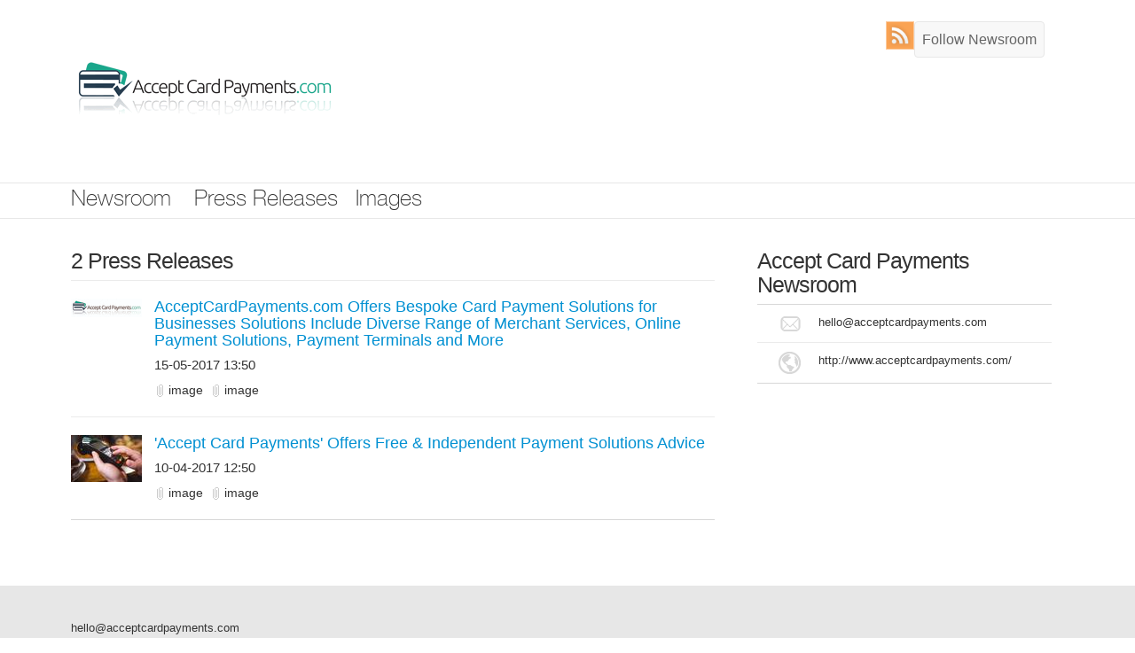

--- FILE ---
content_type: text/html; charset=UTF-8
request_url: https://pressreleases.responsesource.com/newsroom/AcceptCardPayments/releases/
body_size: 4520
content:
<!DOCTYPE html>
<!--[if lt IE 7]>      <html class="no-js lt-ie9 lt-ie8 lt-ie7"> <![endif]-->
<!--[if IE 7]>         <html class="no-js lt-ie9 lt-ie8"> <![endif]-->
<!--[if IE 8]>         <html class="no-js lt-ie9"> <![endif]-->
<!--[if gt IE 8]><!--> <html class="no-js"> <!--<![endif]-->


<head>
    <meta charset="utf-8">
    <meta http-equiv="X-UA-Compatible" content="IE=edge,chrome=1">
    <title>Accept Card Payments Newsroom Press Releases</title>
	
	<!-- Mobile viewport optimized: h5bp.com/viewport -->

  	<meta name="viewport" content="width=device-width, initial-scale=1">

	<!-- humans -->
	<link rel="author" href="//static.responsesource.com/humans.txt" />

	<!-- apple touch icon -->
	<link rel="apple-touch-icon" href="//static.responsesource.com/apple-touch-icon.png">

	<!-- favico -->
	<link rel="shortcut icon" href="//static.responsesource.com/favicon.ico" />
	
	<meta name="description" content="View all press releases submitted by Accept Card Payments through ResponseSource Press Release Wire" />
	<meta name="keywords" content="Accept Card Payments, newsroom, news room, press room, press releases, press release distribution, journalist enquiries, media requests, editorial requests" />	
	<meta name="robots" content="index,follow" />
	<link type="text/plain" rel="author" href="/humans.txt" />
	<meta name="verify-v1" content="kJcnqttG1nMG+YvoqWbT7cIXCp4psz//l4aVVqveX0E=" />
	<meta name="google-site-verification" content="Ht7kuzxSozjtdw5LTD8-Rxzar1X3_-xAwi-ckGD-aAw" />
	<meta name="msvalidate.01" content="51B2158E32A4DC1B800C87B0F3CA1A0B" />
	<meta name="y_key" content="017bc5d88e796965" /> 
	
	

	<!--[if gt IE 8]><!-->
	<style>
		html { margin-left: auto !important; }
	</style>
	<!--<![endif]-->

	<!--  Needed for iframes -->
	<base target="_parent" />
	
		
	<link rel="canonical" href="https://pressreleases.responsesource.com/newsroom/AcceptCardPayments/releases/"/>
	
	<link rel="stylesheet" href="//static.responsesource.com/css/fonts/fonts_master.css?cb=20260901" />
	<link rel="stylesheet" href="/css/newsrooms/newsroom_master.php?compid=51996&amp;mod=" />
	<!-- The 1140px Grid - http://cssgrid.net/ -->
	<!--<link rel="stylesheet" href="/core-css/newsrooms/1140.css" type="text/css" media="screen" />-->
	<link rel="stylesheet" href="//static.responsesource.com/css/newsrooms/arby_grid_2.css" type="text/css" media="screen" />
	<!-- 1140px Grid styles for IE -->
	<!--[if lte IE 9]><link rel="stylesheet" href="//static.responsesource.com/css/newsrooms/ie.css" type="text/css" media="screen" /><![endif]-->
	
	<!-- for responsive popups -->
	<link rel="stylesheet" href="//static.responsesource.com/assets/js/package/magnific-popup/dist/magnific-popup.css" />

    <!-- for qtips -->
    <link rel="stylesheet" type="text/css" href= "//static.responsesource.com/assets/js/package/qtip2/dist/jquery.qtip.css" />

    <link rel="stylesheet" style="text/css" href="//static.responsesource.com/css/gen_mobile.css?cb=20260901" />
    
	<script src="//static.responsesource.com/js/vendor/modernizr/modernizr-2.6.2-respond-1.1.0.min.js?cb=20260901"></script>


	<!-- JQUERY -->
	<!-- ++++++++++++++++++++++++++++++++++++++++++++++++++++++++++++ -->
    <script src="//static.responsesource.com/assets/js/package/jquery/dist/jquery.min.js"></script>
    <script src="//static.responsesource.com/assets/js/package/jquery-migrate/dist/jquery-migrate.min.js"></script>
    <script src="//static.responsesource.com/assets/js/package/jquery-ui-dist/jquery-ui.min.js"></script>

	<!-- common JS | core -->
	<script src="//static.responsesource.com/js/core_functions.js?cb=20260901"></script>

	<script src="//static.responsesource.com/js/functions.js?cb=20260901"></script>
	<script src="//static.responsesource.com/js/ga_events.js?cb=20260901"></script>
	<script src="/js/event_log.js?cb=20260901"></script>
	
	<!-- qtip | tooltips -->
	<script src="//static.responsesource.com/assets/js/package/qtip2/dist/jquery.qtip.js"></script>

	<script type="text/javascript" src="//static.responsesource.com/assets/js/package/magnific-popup/dist/jquery.magnific-popup.min.js"></script>
	
	<!--[if lt IE 9 ]>
	<script src="//static.responsesource.com/js/respond.min.js?cb=20260901"></script>
	<![endif]-->
	
				
	<script>
		$(document).ready(function(){
			
			$('html').removeClass('no-js').addClass('js');
   
   			// set up lists for equalising
    		$(".equalizer").equalHeights();	

		});
	</script>
	
	
	
	
	<!-- Start RSS auto discovery -->
		<link rel="alternate" type="application/rss+xml" title="RSS feed for Accept Card Payments" href="https://pressreleases.responsesource.com/rssfeeds/feed.php?cid=51996" />
	<!-- End RSS auto discovery -->

    <!-- GOOGLE TAG MANAGER START
//////////////////////////////////////////////// -->

    <script>(function(w,d,s,l,i){w[l]=w[l]||[];w[l].push({'gtm.start':
    new Date().getTime(),event:'gtm.js'});var f=d.getElementsByTagName(s)[0],
    j=d.createElement(s),dl=l!='dataLayer'?'&l='+l:'';j.async=true;j.src=
    'https://www.googletagmanager.com/gtm.js?id='+i+dl;f.parentNode.insertBefore(j,f);
    })(window,document,'script','dataLayer','GTM-W3NCVFG');</script>



<!-- END GOOGLE TAG MANAGER
//////////////////////////////////////////////// -->



	<script>
	    (function(h,o,t,j,a,r){
	        h.hj=h.hj||function(){(h.hj.q=h.hj.q||[]).push(arguments)};
	        h._hjSettings={hjid:291481,hjsv:5};
	        a=o.getElementsByTagName('head')[0];
	        r=o.createElement('script');r.async=1;
	        r.src=t+h._hjSettings.hjid+j+h._hjSettings.hjsv;
	        a.appendChild(r);
	    })(window,document,'//static.hotjar.com/c/hotjar-','.js?sv=');
	</script>


    	  
</head>

<body id="NEWSROOM_RELEASES" class="ELITE NAV_WIDE footer_wide">

    <!-- GOOGLE TAG MANAGER (noscript) 
//////////////////////////////////////////////// -->

<noscript><iframe src="https://www.googletagmanager.com/ns.html?id=GTM-W3NCVFG"
height="0" width="0" style="display:none;visibility:hidden"></iframe></noscript>

<!-- END GOOGLE TAG MANAGER (noscript) 
//////////////////////////////////////////////// -->

	<div class="mobile_wrapper">

	<a id="top"></a>

	<a class="visuallyhidden" href="#main_content">Skip nav</a>
	
		<!-- html5 semantic element -->
		<header>
			
				
			<!-- start of HEADER -->
			<div class="header top txt_logo clearfix">
			
				<div class="ag_container clearfix">
			
						<div class="ag_07">

													
							<div class="newsroom_marque"> 
							<h1>
								<a href='/newsroom/AcceptCardPayments/' title='Newsroom logo'>
									Accept Card Payments Newsroom
								</a>
							</h1>
							</div>
							
						 							
						</div>
						
						<div class="ag_05">
							
							<div id="TOOLS">
								
	        					<ul>

	        						    	        						
										          							
          							          							
          																
																		
									    
    						  			<li class="follow">
    
    										<div class="follow-box"> 
    										        										        <a title="Follow Accept Card Payments Newsroom" href="https://pressreleases.responsesource.com/journ/follow.php?newsroomId=51996&rdr=https%3A%2F%2Fpressreleases.responsesource.com%2Fnewsroom%2FAcceptCardPayments%2Freleases%2F">Follow Newsroom</a>
    										                            					</div>
    										
    									</li>
          							
                                    <li class="rss logout">
                                        <a class="ir" title="Accept Card Payments RSS feed" href="/rssfeeds/feed.php?cid=51996">RSS</a>
                                    </li>

                                    <!-- AddThis Button BEGIN -->
                                    <li class="tools__social">
                                        <div class="addthis_toolbox addthis_default_style addthis_32x32_style" addthis:title=" - via ResponseSource.com" addthis:url="">
                                            <a class="addthis_button_facebook"></a>
                                            <a class="addthis_button_twitter"></a>
                                            <a class="addthis_button_linkedin"></a>
                                            <a class="addthis_button_whatsapp"></a>
                                        </div>
                                        <script type="text/javascript" src="https://s7.addthis.com/js/300/addthis_widget.js#pubid=ra-4e85a09d651c4002"></script>
                                    </li>
                                    <!-- AddThis Button END -->
						   	 	</ul>
					    	</div>
					    	
						</div>
					
				</div>
				
			</div>
					
						<!-- html5 semantic NAV -->
			<nav>
				<!-- fallback NAV div -->
				<div class="nav main DWP_GEN">
					
					<!-- start horizonatal nav -->
					<div class="ag_container">
					
						<!-- navigation to hold the important links -->
						<div class="ag_12">
							<ul class="clearfix">
								<li class="newsroom"><a href="/newsroom/AcceptCardPayments/" title="Newsroom homepage">Newsroom</a></li>
								<li class="releases"><a href="/newsroom/AcceptCardPayments/releases/" title="View Accept Card Payments press releases">Press Releases</a></li>
								<li class="images"><a href="/newsroom/AcceptCardPayments/images/" title="View Accept Card Payments press images">Images</a></li>																															</ul>
						</div>
						<!-- end navigation to hold the important links -->
					
					</div>
					<!-- end horizontal nav -->
				</div>
			</nav>
			<!-- end of HEADER -->
						
		</header>
	
		<!-- anchor used for skipping header/nav -->
		<a id="main_content" title="Start point for main content"></a>
		
		<!-- start page wrapper -->
		<div id="newsroomid_data" data-newsroomid=""></div>
		
		<div id="NEWSROOM">
		
			<div id="CONTENT" class="releases container">
			
			<!-- no JS message -->
			<noscript>
				<div class="ag_22">
					<div class="redBox" style="width:auto;text-align:left;margin:10px 0;font-size:11px;padding:6px"><strong></strong></div>
				</div>
			</noscript>
			<!-- end no JS message -->

<div id="MAIN_PAGE" class="ag_container clearfix">
	
	<!-- ============================================================================ -->	
	<!-- grid column -->
    <div class="ag_08">
	
		<!-- ============================================================================ -->	
		<!-- PRESS RELEASES -->
		<section>
		
			<div id="RELEASES" class="page_bloc">
		    
		    	<!-- ============================================================================ -->	
	        	<!-- header to contain title and tools -->
				<div class="header clearfix"> 
			
					<header>  
					
						<h2>2 Press Releases  </h2>
						
						
											
					</header>
					
				</div>
				<!-- end header to contain title and tools -->
		    	<!-- ============================================================================ -->	
	        	

				<ul id="RELEASE_list">
	                
								   		 <li class="clearfix">
					    <article>
					    	
					    	<div class="img_hold">
					    			        				<a href='https://mediaserver.responsesource.com/press-release/77812/ACP-Logo-Hi-Res.jpg' title='ACP Logo'><img src='https://mediaserver.responsesource.com/press-release/tb_sml/77812/ACP-Logo-Hi-Res.jpg' title='ACP Logo' alt='ACP Logo'/></a>
		        				
							</div>
							
							<div class="data_hold">
						    	<h4><a href="/newsroom/AcceptCardPayments/release/93239/acceptcardpayments-com-offers-bespoke-card-payment-solutions-for-businesses-solutions/">AcceptCardPayments.com Offers Bespoke Card Payment Solutions for Businesses Solutions Include Diverse Range of Merchant Services, Online Payment Solutions, Payment Terminals and More</a></h4>
						    	<p><time pubdate datetime="">15-05-2017 13:50</time> </p>
						    	<p class="attatchments"><span class='attatchment mime_image'>image</span>&nbsp;<span class='attatchment mime_image'>image</span>&nbsp;</p>
					    	</div>
					    </article>
					</li>
								   		 <li class="clearfix last_item">
					    <article>
					    	
					    	<div class="img_hold">
					    			        				<a href='https://mediaserver.responsesource.com/press-release/76171/ACP-Image.jpg' title='PDQ machine'><img src='https://mediaserver.responsesource.com/press-release/tb_sml/76171/ACP-Image.jpg' title='PDQ machine' alt='PDQ machine'/></a>
		        				
							</div>
							
							<div class="data_hold">
						    	<h4><a href="/newsroom/AcceptCardPayments/release/93000/-accept-card-payments-offers-free-independent-payment-solutions-advice/">'Accept Card Payments' Offers Free & Independent Payment Solutions Advice</a></h4>
						    	<p><time pubdate datetime="">10-04-2017 12:50</time> </p>
						    	<p class="attatchments"><span class='attatchment mime_image'>image</span>&nbsp;<span class='attatchment mime_image'>image</span>&nbsp;</p>
					    	</div>
					    </article>
					</li>
						            </ul>
            
            </div>
				
		</section>  
        <!-- END PRESS RELEASES -->
       	<!-- ============================================================================ -->
           
        
    </div>


<div class="ag_04 aside">

	<aside>

		
			<!-- ---------------------------------------------------------------------------- -->	
		<!-- Company Details -->
		
			<div id="COMPANY_DETAILS" class="page_bloc" itemscope itemtype="http://data-vocabulary.org/Organization">
				<h2><span itemprop="name">Accept Card Payments</span> Newsroom</h2>
				<ul>
					<li class="clearfix"><div class="label icon email ir">Email:</div><div class="info"><a href="mailto:hello@acceptcardpayments.com" itemprop="email">hello@acceptcardpayments.com</a></div></li>										<li class="clearfix last_item"><div class="label icon website ir">Website:</div><div class="info"><a href="http://www.acceptcardpayments.com/" title="View your website" target="_blank"  itemprop="url">http://www.acceptcardpayments.com/</a></div></li>									</ul>
			</div>
		
		<!-- end Company Details -->
		<!-- ---------------------------------------------------------------------------- -->	
		
		

		
		
		

	
	</aside>
				
</div>

</div>
			</div>
		
		</div>
		<!-- end of page_wrapper -->
		
		<!-- BEGIN Footer Content -->
		<!-- html5 semantic element -->
		<footer>
						<!-- start of footer proper -->
			<div id="footer">
			
				<div class="ag_container clearfix">
			
					<!-- div to create centre alignment -->
					<div id="footer_inner_left" class="clearfix ag_08">
					
							<div id="FOOTER_LINKS">
							
															<ul>
																	</ul>
								
	    						 <a href="mailto:hello@acceptcardpayments.com">hello@acceptcardpayments.com</a>
								
								
							</div>
							
					</div>
                            
                    <div id="footer_inner_right" class="ag_04">
                                            </div>
						
				
					<!-- end div to create centre alignment -->
				
				</div>
				
			</div>
			<!-- end of footer -->
						
		</footer>
		<!-- end html5 semantic element -->
		<!-- END Footer Content -->
		
	</div>	
	<!-- for including document.ready stuff -->
		<script type="text/javascript">

		$(document).ready(function(){
			
						
					if ($('.lt-ie9').length) { 
		$("a").removeClass( "lightbox" )
		$("a").removeClass( "iframe" )
	};

	$('.lightbox').magnificPopup({
		type:'ajax',
		midClick: true
	});
			
			
		});
	
	</script>
	</body>
</html>


--- FILE ---
content_type: text/css; charset: UTF-8;charset=UTF-8
request_url: https://pressreleases.responsesource.com/css/newsrooms/newsroom_master.php?compid=51996&mod=
body_size: 10547
content:

/*=========================================================================*/
/***************************************************************************/
/*=============NEWSROOMS MAIN CSS==========================================*/
/***************************************************************************/
/*=========================================================================*/

/*=============AUTHOR: SIMON ALLIN=============*/


/*=====================================*/
/*=============CSS CONTENTS============*/
/*=====================================*/



/*

* 1 RESET
* 2 LAYOUT 
* 3 NAVIGATION
* 4 HEADINGS
* 5 LISTS
* 6 LINKS
* 7 FORMS
* 8 TABLES
* 9 TYPO 
* 10 ICONS/BUTTONS
* 11 IMAGES	
* 12 MISC

*/


/*

 * HTML5 Boilerplate
 *

 * What follows is the result of much research on cross-browser styling.

 * Credit left inline and big thanks to Nicolas Gallagher, Jonathan Neal,

 * Kroc Camen, and the H5BP dev community and team.

 *

 * Detailed information about this CSS: h5bp.com/css

 *

 * ==|== normalize ==========================================================

 */





/* 	=============================================================================
	HTML5 display definitions
	========================================================================== */

article, aside, details, figcaption, figure, footer, header, hgroup, nav, section { display: block; }
audio, canvas, video { display: inline-block; *display: inline; *zoom: 1; }
audio:not([controls]) { display: none; }
[hidden] { display: none; }


/* =============================================================================
	Base
	========================================================================== */



/*
 * 1. Correct text resizing oddly in IE6/7 when body font-size is set using em units
 * 2. Prevent iOS text size adjust on device orientation change, without disabling user zoom: h5bp.com/g
 */



html { font-size: 100%; -webkit-text-size-adjust: 100%; -ms-text-size-adjust: 100%; }
html, button, input, select, textarea { font-family: sans-serif; color: #222; }
body { margin: 0; }

/*
 * Remove text-shadow in selection highlight: h5bp.com/i
 * These selection declarations have to be separate
 * Also: hot pink! (or customize the background color to match your design)
*/



::-moz-selection { background: #fe57a1; color: #fff; text-shadow: none; }

::selection { background: #fe57a1; color: #fff; text-shadow: none; }



/* =============================================================================

   Links

   ========================================================================== */



a { color: #0090D2; text-decoration:none;  }
a:visited { color: #0090D2; }
a:hover { color: #0090D2; text-decoration:underline; }
a:focus { outline: thin dotted; }

/* Improve readability when focused and hovered in all browsers: h5bp.com/h */

a:hover, a:active { outline: 0; }

/* =============================================================================
Typography
========================================================================== */



/******************
* START YUI FONTS *
******************/

/*
YUI 3.5.1 (build 22)
Copyright 2012 Yahoo! Inc. All rights reserved.
Licensed under the BSD License.
http://yuilibrary.com/license/

*/

/**
 * Percents could work for IE, but for backCompat purposes, we are using keywords.
 * x-small is for IE6/7 quirks mode.
**/

body {
	font: 13px/1.231 "HelveticaNeue-Light", "Helvetica Neue Light", "Helvetica Neue", Helvetica, Arial, "Lucida Grande", sans-serif;
	font-weight: 300;
	*font-size:small; /* for IE */
	*font:x-small; /* for IE in quirks mode */
}



/**
  * Nudge down to get to 13px equivalent for these form elements
  */ 

select,input,button,textarea { font:99% arial,helvetica,clean,sans-serif } 

/**
 * To help tables remember to inherit
 */

table { font-size:inherit;font:100% }

/**

 * Bump up IE to get to 13px equivalent for these fixed-width elements

 */

pre,code,kbd,samp,tt { font-family:monospace;*font-size:108%;line-height:100% }



/* YUI CSS Detection Stamp */

#yui3-css-stamp.cssfonts { display: none; }



/******************

 * END YUI FONTS *

******************/











abbr[title] { border-bottom: 1px dotted; }



b, strong { font-weight: bold; }
blockquote { margin: 1em 40px; }
dfn { font-style: italic; }
hr { display: block; height: 1px; border: 0; border-top: 1px solid #ccc; margin: 1em 0; padding: 0; }
ins { background: #ff9; color: #000; text-decoration: none; }
mark { background: #ff0; color: #000; font-style: italic; font-weight: bold; }

/* Improve readability of pre-formatted text in all browsers */
pre { white-space: pre; white-space: pre-wrap; word-wrap: break-word; }
q { quotes: none; }
q:before, q:after { content: ""; content: none; }
small { font-size: 85%; }

/* Position subscript and superscript content without affecting line-height: h5bp.com/k */
sub, sup { font-size: 75%; line-height: 0; position: relative; vertical-align: baseline; }
sup { top: -0.5em; }
sub { bottom: -0.25em; }


/* =============================================================================
   Lists
   ========================================================================== */


ul, ol { margin: 1em 0; padding: 0 0 0 40px;  list-style: none; list-style-image: none; }
dd { margin: 0 0 0 40px; }
nav ul, nav ol { list-style: none; list-style-image: none; margin: 0; padding: 0; }


/* =============================================================================
   Embedded content
   ========================================================================== */
/*
 * 1. Improve image quality when scaled in IE7: h5bp.com/d
 * 2. Remove the gap between images and borders on image containers: h5bp.com/i/440
 */



img { border: 0; -ms-interpolation-mode: bicubic; vertical-align: middle; }



/*

 * Correct overflow not hidden in IE9

 */



svg:not(:root) { overflow: hidden; }





/* =============================================================================

   Figures

   ========================================================================== */



figure { margin: 0; }





/* =============================================================================

   Forms

   ========================================================================== */



form { margin: 0; }

fieldset { border: 0; margin: 0; padding: 0; }



/* Indicate that 'label' will shift focus to the associated form element */

label { cursor: pointer; }



/*

 * 1. Correct color not inheriting in IE6/7/8/9

 * 2. Correct alignment displayed oddly in IE6/7

 */



legend { border: 0; *margin-left: -7px; padding: 0; white-space: normal; }



/*

 * 1. Correct font-size not inheriting in all browsers /// ***removed

 * 2. Remove margins in FF3/4 S5 Chrome

 * 3. Define consistent vertical alignment display in all browsers

 */



button, input, select, textarea { margin: 0; vertical-align: baseline; *vertical-align: middle; }



/*

 * 1. Define line-height as normal to match FF3/4 (set using !important in the UA stylesheet)

 */



button, input { line-height: normal; }



/*

 * 1. Display hand cursor for clickable form elements

 * 2. Allow styling of clickable form elements in iOS

 * 3. Correct inner spacing displayed oddly in IE7 (doesn't effect IE6)

 */



button, input[type="button"], input[type="reset"], input[type="submit"] { cursor: pointer; -webkit-appearance: button; *overflow: visible; }



/*

 * Re-set default cursor for disabled elements

 */



button[disabled], input[disabled] { cursor: default; }



/*

 * Consistent box sizing and appearance

 */



input[type="checkbox"], input[type="radio"] { box-sizing: border-box; padding: 0; *width: 13px; *height: 13px; }

input[type="search"] { -webkit-appearance: textfield; -moz-box-sizing: content-box; -webkit-box-sizing: content-box; box-sizing: content-box; }

input[type="search"]::-webkit-search-decoration, input[type="search"]::-webkit-search-cancel-button { -webkit-appearance: none; }



/*

 * Remove inner padding and border in FF3/4: h5bp.com/l

 */



button::-moz-focus-inner, input::-moz-focus-inner { border: 0; padding: 0; }



/*

 * 1. Remove default vertical scrollbar in IE6/7/8/9

 * 2. Allow only vertical resizing

 */

textarea { overflow: auto; vertical-align: top; resize: vertical; }



/* Colors for form validity */

input:valid, textarea:valid {  }
input:invalid, textarea:invalid { background-color: #f0dddd; }


/** =============================================================================
	Tables
	========================================================================== */

table { border-collapse: collapse; border-spacing: 0; }
td { vertical-align: top; }


/** =============================================================================
	Chrome Frame Prompt
	========================================================================== */

.chromeframe { margin: 0.2em 0; background: #ccc; color: black; padding: 0.2em 0; }



/** ==|== PRIMARY STYLES ========================================================
	Author: SIMON ALLIN
	========================================================================== */


/* ============================== */
/* ! Layout for desktop version   */
/* ============================== */

body {
	color:#333333;
	}
	
	.header.top { padding: 24px 0; }

	.header.top h1 { margin: 0 0 0 0; font: lighter 297%/1.1 Helvetica35Thin,helvetica,sans-serif !important; }
	

	
	.header.top h1 { background: url(https://mediaserver.responsesource.com/newsroom-logo/tb_lrg/76192/accept+card+payments+v1.png) no-repeat; width: 300px; height: 150px; text-indent: -9999px; }	
	#NEWSROOM_LOGIN .header.top.txt_logo h1 { border:none; }

	.nav.main { height: auto; background: #FFFFFF; width:auto; }
	.NAV_WIDE .nav.main.BLACK {
		background: #464646; /* Old browsers */
		background: -moz-linear-gradient(top,  #464646 0%, #464646 50%, #292929 50%, #292929 100%); /* FF3.6+ */
		background: -webkit-gradient(linear, left top, left bottom, color-stop(0%,#464646), color-stop(50%,#464646), color-stop(50%,#292929), color-stop(100%,#292929)); /* Chrome,Safari4+ */
		background: -webkit-linear-gradient(top,  #464646 0%,#464646 50%,#292929 50%,#292929 100%); /* Chrome10+,Safari5.1+ */
		background: -o-linear-gradient(top,  #464646 0%,#464646 50%,#292929 50%,#292929 100%); /* Opera 11.10+ */
		background: -ms-linear-gradient(top,  #464646 0%,#464646 50%,#292929 50%,#292929 100%); /* IE10+ */
		background: linear-gradient(top,  #464646 0%,#464646 50%,#292929 50%,#292929 100%); /* W3C */
		filter: progid:DXImageTransform.Microsoft.gradient( startColorstr='#464646', endColorstr='#292929',GradientType=0 ); /* IE6-9 */
		-webkit-box-shadow: 3px 3px 3px #ccc;
		-moz-box-shadow: 3px 3px 3px #ccc;
		box-shadow: 3px 3px 3px #ccc;
		border-top:2px solid #333;
		border-bottom:2px solid #000;
	}
	
	.NAV_NARROW.page_bloc_style_rounded .nav.main ul { border-radius:8px; }
	.nav ul { height:auto; }
	.nav ul li { float:left; display:inline; margin:0 20px 0 0; padding: 6px 0; }
	.nav ul li a { color: #333333; text-decoration:none; font: lighter 189%/1.1 Helvetica35Thin, "HelveticaNeue-Light", "Helvetica Neue Light", "Helvetica Neue", Helvetica, Arial, "Lucida Grande", sans-serif }

	#CONTENT { padding-top:20px; line-height:160%; }
	.page_bloc {  padding: 14px; margin-bottom:40px; }
	
	.header h2, .header h1 { 
		font: lighter 189%/1.1 "HelveticaNeue-Light", "Helvetica Neue Light", "Helvetica Neue", Helvetica, Arial, "Lucida Grande", sans-serif; 
		letter-spacing: -1px; 
		margin:0 0 0 0; 
		padding-bottom: 8px;
	}
	
	.newsroom_marque { 
		float:left;
		border-style: none none solid none;	
		border-width: 0 0 1px 0;
		border-color: rgb(215, 215, 215); 
		padding: 8px; 
		background-color: #FFFFFF;  
		border-radius: 6px;
	}
	
	.aside h2 { font: lighter 189%/1.1 "HelveticaNeue-Light", "Helvetica Neue Light", "Helvetica Neue", Helvetica, Arial, "Lucida Grande", sans-serif; border-bottom: 1px solid rgb(215, 215, 215); margin:0 0 0 0; padding-bottom: 8px; letter-spacing: -1px; }
	.aside li { border-style:none none solid none; border-width: 0px 0px 1px 0px; border-color: rgb(215, 215, 215); border-color: rgba(215, 215, 215, 0.5); padding:3% 3% 3% 0; }

	
	
	h2.no_items { border-color: rgb(215, 215, 215); }
	
	.aside li a { color: #333333; }
	
	
	#MAIN_PAGE > :first-child { margin-bottom:20px; }
 
	.aside div {  }
	.aside div ul { padding-left:0; }

	#MAIN_PAGE.row { padding-top:20px; }
	
	/* for last items in list we change the border-color */
	.ELITE .last_item { border-color: rgb(215, 215, 215) !important; }
	.SPARTAN .last_item { border-color: rgb(215, 215, 215) !important; }
	.CORTANA .last_item { border-color: rgb(215, 215, 215) !important; }
	
	/* for last items in list we change the border-color */
	.first_item { border-width: 1px 0 0 0; border-style: solid ; border-color: rgb(215, 215, 215); }
	
	span.meta { color: #666; font-size:83%; }
	
	#MAIN_PAGE h2.no_items { font-weight:lighter; }
	#MAIN_PAGE h3.no_items { font-weight:lighter; }
	
	/* ============================== */
	/* ! Error Page			   	      */
	/* ============================== */
	
	.oops_bubble { border:1px solid #CCC; border-radius: 8px; background: #F7F7F7; padding: 8px; }
	
	#NEWSROOM_ERROR #MAIN_PAGE { min-height: 400px; }
	#NEWSROOM_ERROR h2 { font-size: 189%; font-weight:lighter; margin-bottom: 20px; }
	#NEWSROOM_ERROR h3 { font-size: 167%;  font-weight:lighter; }
	a.tools{
		display:block;
		width:74px;
		height:20px;
		background: transparent url(/core-css/css_core/icons/list_tools_sprite.gif) no-repeat;
		text-align: center;
		padding:64px 0 0 0;
		color:#333;
	}
	a.tools.OWNER{background-position: -592px top;}
	a.tools.OWNER:hover{background-position: -592px -74px;}
	
	/* ============================== */
	/* ! Follow newsroom	   	      */
	/* ============================== */
	
	#TOOLS ul { padding-left: 14px; }
	#TOOLS ul li {
		float:right;
		display:inline;
		background-color: #F8F8F8;
		border: 1px solid #E7E7E7;
		border-radius: 4px 4px 4px 4px;
		font-size: 16px;
		width: auto;
		font-weight: normal;
		line-height: 35px;
		margin: 0 8px 0 0;
		outline: 0 none;
		vertical-align: baseline;
		padding: 2px 8px;
	}

    #TOOLS ul li.tools__social {background-color: transparent; border-width: 0px; padding: 0px; margin: 0 2px 0 0; }
	
	#TOOLS ul li a { background-color: transparent; color: #666; }
	#TOOLS ul li.account { padding:0 0 0 0; margin-left: 4px}
	#TOOLS ul li.account a { padding:0 0 0 0; width: 34px; height:34px; background-size: cover; background: url(images/account_sprite.png) no-repeat -2px -2px; }
	#TOOLS ul li.account a:hover { background-position: center -32px; }
	
	#TOOLS {padding-right:14px;}
	#TOOLS .login.logout { margin-right: 0; }
	
	#TOOLS.custom_template ul { padding:0 }
	#TOOLS.custom_template ul li { float:left; margin: 0 8px 8px 0; }
	
	.ELITE #TOOLS.custom_template.page_bloc { margin-bottom: 0 }
	
	/*
	.CORTANA #TOOLS.custom-template { margin-left: 8px; }
	.CORTANA #TOOLS.custom-template ul li { margin: 16px 8px 16px 0px; } */

	/* ============================== */
	/* ! Releases			   	      */
	/* ============================== */
	
	#RELEASE_main { margin:0 0 20px; }
	#RELEASE_main .header h2, #RELEASE_article .header h1{ font: lighter 189%/1.1 "HelveticaNeue-Light", "Helvetica Neue Light", "Helvetica Neue", Helvetica, Arial, "Lucida Grande", sans-serif; letter-spacing: -1px; }
	#RELEASE_main .release_data {  }
	#RELEASE_main .release_img { float:left; display:inline; }
	#RELEASE_main h4 { font:lighter 153.9%/1.1 helvetica,sans-serif; }
	#RELEASE_list h4 { font:138.5%/1.1 "HelveticaNeue-Light", "Helvetica Neue Light", "Helvetica Neue", Helvetica, Arial, "Lucida Grande", sans-serif; margin:0 0 8px; padding-right: 8px; }
	#quote_box { margin-top: 10px; background: url(/core-css/css_core/open_quote.png) no-repeat scroll 8px 8px transparent; }
	#quote_box blockquote { padding: 10px 8px 10px 34px; }
	#quote_box blockquote h2 { font: lighter 197%/1.1 Helvetica35Thin, "HelveticaNeue-Light", "Helvetica Neue Light", "Helvetica Neue", Helvetica, Arial, "Lucida Grande", sans-serif; padding:8px 16px 0 4px; }
	
	#RELEASE_info h2 { border-bottom: none; }
	#RELEASE_share .addthis_toolbox { padding-top: 14px; }
	
	ul#RELEASE_list { 
		padding: 20px 0; 
		border-style: solid none; 
		border-width: 1px 0; 
		border-color: rgb(215, 215, 215);  
		border-color: rgba(215, 215, 215, 0.5);  
	}
	
	#NEWSROOM_HOME ul#RELEASE_list { clear:both; border-bottom: 1px solid rgb(215, 215, 215); }



	.read_full { color#0090D2; border-bottom: 1px dotted #0090D2; font-size: 100%;}
	.read_full:hover, .read_full:visited { color:#0090D2; text-decoration:none;}

	
	ul#RELEASE_list p.attatchments { margin-top:8px; }
	
	/* specific to releases page */
	#NEWSROOM_RELEASES ul#RELEASE_list { padding: 0 0 0 0; border-bottom:none; }
	#NEWSROOM_RELEASES ul#RELEASE_list li { float:none; width:100%; padding:20px 0; background:transparent; border-style: none none solid none; border-width:0 0 1px 0; border-color: rgb(215, 215, 215); border-color: rgba(215, 215, 215, 0.5); }
	#NEWSROOM_RELEASE .aside #RELEASE_actions li { border-bottom:none; }
	
	ul#RELEASE_list li { float:left; width:50%; padding:0 0 0 0; background:transparent; }
	ul#RELEASE_list img { float:left; margin-right:8px; }
	
	#RELEASE_list .img_hold, #RELEASE_list .data_hold { float:left; }
	.media_item .img_hold, .media_item .data_hold { float:left; }
	
	#NEWSROOM_RELEASES ul#RELEASE_list .img_hold { width: 12%; margin-right: 1%; }
	#NEWSROOM_RELEASES ul#RELEASE_list .data_hold { width: 87%; }
	#NEWSROOM_HOME ul#RELEASE_list .img_hold { width: 22%; margin-right:2% }
	#NEWSROOM_HOME ul#RELEASE_list .data_hold { width: 76%; }
	
	.media_item ul#RELEASE_list .img_hold { width: 24%; }
	.media_item ul#RELEASE_list .data_hold { width: 76%; }
	
	#RELEASE_main .release_data img { float:left; margin-right: 14px; }
	.release_data p { margin: 14px 0; }
	#RELEASES p { font-size: 116%;  } 
	
	.more_releases { float:right; padding:6px; border-style: solid; border-width:0px 0px 1px 1px; border-color: rgb(215, 215, 215); }
	.more_releases a { }
	.more_releases a:hover { text-decoration:none; }
	
	#RELEASE_main_media { max-width:300px; float:left; margin: 0 12px 12px 0; } 
	
	/* mime type variants */
	span.attatchment{color:#333333; padding:2px 4px 2px 16px; margin-top: 6px; background:transparent url(images/paper_clip.gif) no-repeat 3px 4px; font-size:93%; }

	/* ============================== */
	/* ! About Newsroom		   	      */
	/* ============================== */
		
	#NEWSROOM_about p { font: lighter 157%/1.2 Helvetica35Thin, "HelveticaNeue-Light", "Helvetica Neue Light", "Helvetica Neue", Helvetica, Arial, "Lucida Grande", sans-serif; border-style:solid; border-width: 1px; border-color: rgb(215, 215, 215); padding:8px; }	
	#NEWSROOM_RELEASE #NEWSROOM_about { /* padding: 10px 10px 10px 10px;  border-style:none solid solid solid; border-width: 0px 1px 1px 1px; border-color: rgb(215, 215, 215); */ }
	#NEWSROOM_RELEASE #NEWSROOM_about p { font: 100%/1.5 "HelveticaNeue-Light", "Helvetica Neue Light", "Helvetica Neue", Helvetica, Arial, "Lucida Grande", sans-serif; border:none; padding: 0 0 0 0; }
	
	/* ============================== */
	/* ! Icons				   	      */
	/* ============================== */
	
	.icon { width:34px; height:22px; background: url(images/details_icon_sprite.png) center 3px no-repeat transparent; }
	.icon.phone { background-position: center -113px; }
	.icon.website { height: 25px;background-position: center -228px; }
	.icon.address { height: 35px;background-position: center -341px; }
	
	.icon.more { float:right; width: 20px; height:20px; background: url(images/more_icon.png) no-repeat; margin-left:4px; }
	 a:hover .icon.more { background-position: left -20px;  }
	 
	.social_link { display:block; width:auto; min-height:34px; background: url(images/social_sharing_sprite.png) no-repeat left top; padding: 6px 0 0 44px; color:#333; }
	.social_link.twitter {  }
	.social_link.youtube { background-position: left -140px; }
	.social_link.facebook { background-position: left -280px; }
	.social_link.linkedin { background-position: left -420px; }
	.social_link:hover { text-decoration:none; color: #333; }
	
	a.share_icon {
		display:block;
		width:auto; 
		height:33px;
		padding:15px 0 0 60px;
		background: transparent url(/core-css/css_core/icons/share_sprite_trans.png) no-repeat;
	}
	
	a.share_icon.email{background-position: left -108px;}
	a.share_icon.email:hover{background-position: left -162px;}
	a.share_icon.printer{background-position: left -216px;}
	a.share_icon.printer:hover{background-position: left -270px;}
	a.share_icon.pdf{background-position: left -324px;}
	a.share_icon.pdf:hover{background-position: left -378px;}
	a.share_icon.send{background-position: left -432px;}
	a.share_icon.send:hover{background-position: left -486px;}
	a.share_icon.rss{background-position: left -540px;}
	a.share_icon.rss:hover{background-position: left -594px;}
	
	#TOOLS li.rss { padding: 2px; background:#FAA353; border-color: #FCCB9E; margin-right:0px; height: 26px; width: 26px; border-radius: unset;}
	li.rss a { display:block; width: 35px; background: url(images/rss_icon.png) no-repeat; background-size: contain;
    height: 26px; height: 26px}
    #TOOLS li.account {border-radius: unset; width: 30px; height: 30px; background-position: center; }

	.css_success { clear:both; background:#fff url(/core-css/css_core/icons/success_tick.gif) no-repeat 10px center; }
    .css_success h4 { color: #62A442; padding: 10px 10px 10px 70px; margin:0 0 14px 0; font-size:138.58%; font-weight: lighter; }
    .css_fail { clear:both; background:#fff url(/core-css/css_core/icons/fail_x.gif) no-repeat 10px center; }
    .css_fail h4 { color: #ff0033; padding: 10px 10px 10px 70px; margin:0 0 14px 0; font-size:138.58%; font-weight: lighter; }
		
	/* ============================== */
	/* ! Information		   	   	  */
	/* ============================== */
	
	.label { float:left; width: 20%; }
	.info { float:right; width: 80%; }
	
	/* ============================== */
	/* ! Video/Image List		   	  */
	/* ============================== */
	
	#IMAGES .header h2 { border-bottom: none; } 
	#VIDEOS h3, #IMAGES h3 { font:138.5%/1.1 "HelveticaNeue-Light", "Helvetica Neue Light", "Helvetica Neue", Helvetica, Arial, "Lucida Grande", sans-serif; margin:0 0 8px; }
	#VIDEOS img { float:left; margin:0 auto; width:30%; }
	#IMAGES li, #VIDEOS li { padding: 0 0 0 0; margin-bottom:6px; }
	#VIDEOS .video_text { float:left; width:64%; padding: 0 2%; }
	#VIDEOS li { padding: 8px 0 8px 0; border-style: none none solid none; border-width:1px; border-color: rgb(215, 215, 215); border-color: rgba(215, 215, 215, 0.5);  }
	#VIDEOS li.last_item { border-bottom: none; }
	#IMAGES img { max-height: 200px; border-style: solid; border-weight: 1px; border-color: rgb(215, 215, 215); border-color: rgba(215, 215, 215, 0.5); }
	#IMAGES ul {  border-bottom: 1px solid rgb(215, 215, 215); border-top: 1px solid rgb(215, 215, 215); padding-top:6px; }
	#VIDEOS ul {  border-bottom: 1px solid rgb(215, 215, 215); border-top: 1px solid rgb(215, 215, 215); padding: 6px 0 0 0; }

	#IMAGES li { width:auto; float:left; padding: 0 0 0 0; margin-right:1%; }
	#IMAGES li.last_item { margin-right:0; border-color: rgb(215, 215, 215) !important; }
		
	#IMAGES .text h3 { padding: 10px 0 3px 0; margin: 0 0; line-height:1.2; }
	#uploaded_images { margin-bottom:20px; }
	
	/* ============================== */
	/* ! Documents Channel		   	  */
	/* ============================== */
	
	<!--#DOCUMENTS ul { padding:8px; border:1px solid  rgb(215, 215, 215); border-radius: 8px; margin:0 0 20px 0; }-->
	#DOCUMENTS ul { margin:0 0 20px 0; border-top: 1px solid  rgb(215, 215, 215); border-bottom: 1px solid  rgb(215, 215, 215); padding:0 0 0 0; }
	
	#DOCUMENTS ul li { border-style: none none solid none; border-weight: 1px; border-color: rgb(215, 215, 215); border-color: rgba(215, 215, 215, 0.5); padding: 0 0 0 0; }
	#DOCUMENTS ul li.last_item { border-bottom: none; }
	
	#DOCUMENTS h3 { float:left; padding: 8px; font:138.5%/1.1 "HelveticaNeue-Light", "Helvetica Neue Light", "Helvetica Neue", Helvetica, Arial, "Lucida Grande", sans-serif; margin:0 0 0 0; padding-right: 8px; }
	#DOCUMENTS .doc_mime {
	    border-right:solid 1px rgb(215, 215, 215);
	    color: #333333;
	    display: inline;
	    float: left;
	    padding: 8px;
	    width:28px;
	    text-transform: uppercase;
    }
    .doc_date { float:right; padding:8px 0 8px 8px; color: #333333 !important;  }
    .doc_date a { color: #333333; } 
	
	/* ============================== */
	/* ! Contacts list			   	  */
	/* ============================== */
	
	#CONTACTS h2 a { color: #333333; }
	
	.aside #CONTACTS ul li {  border-bottom: none; padding:0 0 0 0; } 
	.bloc_color #CONTACTS ul { background: #F8F8F8; border-bottom: 1px solid #E7E7E7; }
	
	#CONTACTS ul h4 { font: lighter 153.9% "HelveticaNeue-Light", "Helvetica Neue Light", "Helvetica Neue", Helvetica, Arial, "Lucida Grande", sans-serif ; margin: 6px 0 10px 0; float:left; width:250px; }
	#CONTACTS ul li a.tools { float:right; display:inline; }
	#NEWSROOM_CONTACTS #CONTACTS ul { width:45%; float:left; padding:8px; border:1px solid rgb(215, 215, 215); border-radius: 8px; margin:20px 2.5% 0 0; }
	#CONTACTS ul { width:45%; float:left; margin:0 2.5% 0 0; padding: 20px 0; border-style: none none solid none; border-width:0 0 1px 0; border-color: rgb(215, 215, 215); border-color: rgba(215, 215, 215, 0.5); }
	#NEWSROOM_CONTACTS #CONTACTS.single ul { width:auto; margin-right: 0;  }  
	#CONTACTS ul.first_item { clear:both; }
	#CONTACTS ul.last_item { margin-right:0; }
	#CONTACTS ul li { margin-bottom: 6px; }
	#CONTACTS ul li .label { float:left; width: 25%; marign-right:1%; }
	#CONTACTS ul li .data { float:right; width: 74%; word-wrap: break-word; }
	span.NA { color:#ccc; }

 	#CONTACTS .img_hold { overflow: hidden; height: 72px; margin-top: 3px; margin-right:1%; float: left; width: 25% }
	#CONTACTS .img_hold img { float: left; } 
	#CONTACTS .data_hold { float: right; width: 74%; }
	
	.aside #CONTACTS ul { display:block; float:none; width:auto; margin-right:0; }
	
	#NEWSROOM_RELEASE #CONTACTS ul {  }
	#NEWSROOM_CONTACTS #CONTACTS ul.last_item { margin-right:0; }
	
	/* ============================== */
	/* ! Tag Cloud				   	  */
	/* ============================== */
	
	.tag_cloud_inner { padding: 6px; border-style:solid none; border-color: rgb(215, 215, 215); border-width:1px 0; }
	.tag_cloud_inner a { 
		margin: 3px 3px ;
		float:left;
		display:inline;
		white-space: normal;
		white-space: pre;           /* CSS 2.0 */
		white-space: pre-wrap;      /* CSS 2.1 */
		white-space: pre-line;      /* CSS 3.0 */
		white-space: -pre-wrap;     /* Opera 4-6 */
		white-space: -o-pre-wrap;   /* Opera 7 */
		white-space: -moz-pre-wrap; /* Mozilla */
		white-space: -hp-pre-wrap;  /* HP Printers */
		/* word-wrap: break-word;       IE 5+ */
		white-space: normal\9; }
	
	/* ============================== */
	/* ! Social Media Gen		   	  */
	/* ============================== */
	
	aside .social_media a { color: #0090D2; }
	.social_media h2 a { color: #333333; }
	
	/* ============================== */	
	/* ! Facebook				   	  */
	/* ============================== */
	
	#FACEBOOK li { padding:10px 0; }
	
	/* ============================== */
	/* ! YouTube				   	  */
	/* ============================== */
	
	 #YOUTUBE .img_hold { overflow: hidden; height: 72px; margin-top: 3px; float: left; width: 45% }
	 #YOUTUBE .img_hold img { float: left; margin-right: 8px; margin-top: -12px; height: 96px;  } 
	 #YOUTUBE .data_hold { float: right; width: 54%; padding-left:1%; }
	
	/* ============================== */
	/* ! LOGIN				   	  */
	/* ============================== */
	
	#NEWSROOM_FOLLOW .header h2 { border-bottom:none; }
	#NEWSROOM_FOLLOW h1 {
	    border-bottom: 3px solid #CCCCCC;
	    display: block;
	    font-size: 28px;
	    line-height: 36px;
	    margin-bottom: 30px;
	    padding: 10px 0;
	}
	
	.login_box {
	    background: none repeat scroll 0 0 #F5F9FA;
	    border: 1px solid #E4ECEE;
	    border-radius: 4px 4px 4px 4px;
	    margin-bottom: 30px;
	    padding: 15px 20px 20px;
	}
	.login_box li { margin: 0 0 10px; 0; padding: 0 0 0 0 !important;}
	.login_box label { float:left; width:30%; }
	.login_box input, .login_box .input  { float:right; width:50%; padding:6px; height:auto; }
	.login_box .input input { padding: 0 0 0 0; }
	.login_box input.submit { width:auto; padding-left:50px; padding-right:50px;}
	.login_box input.checkbox { float:left; text-align:left; width:auto; }
	
	#LOGIN p, #CREATE p { margin-top: 10px; margin-bottom: 10px; }
	
	p.small-text{ font-size: 93%; } 
	p.login_about{ margin-top:20px; margin-bottom:10px; width:80%; font-size:108%; } 
	p.forgot{ font-weight: bold; } 
	p.login_error{ color: red; } 
		
	/* ============================== */
	/* ! Customise Layouts	  	      */
	/* ============================== */
	
		/* ============================== */
		/* ! ELITE				   	      */
		/* ============================== */
			
		body.ELITE { background-color: #FFFFFF; }
		.ELITE .header.top { border-bottom: 1px solid #E7E7E7; }
		.ELITE.NAV_NARROW .header.top { border-bottom:none; }
		.ELITE .header.top h1 { border:none; padding-left:0; padding-right:0; }
		.ELITE .ag_08 .page_bloc { padding-left:0; }
		
		.ELITE .newsroom_marque { padding:0 0 0 0; border: none; }
		
		.ELITE.NAV_WIDE .nav.main { border-bottom: 1px solid #E7E7E7; border-left-width: 0; border-right-width: 0; }	
		.ELITE.NAV_WIDE .nav.main li { background: none; }
		.ELITE.NAV_WIDE .nav.main li.newsroom { padding:6px 6px 6px 0; }
		
		.ELITE .ag_08.main_col li { background:transparent; }
		.ELITE .aside div ul li {  }
		
		.ELITE li { padding-left: 6px; border-width:1px; border-color: rgb(215, 215, 215); border-color: rgba(215, 215, 215, 0.5); }
		
		/* specific styles for NAV_NARROW */
		.ELITE.NAV_NARROW .nav.main { background: transparent; }	
		.ELITE.NAV_NARROW .nav.main ul li {
			padding:6px;
			margin-right: 6px;
			border-style: solid;
			border-width: 1px;
			border-color: rgb(215, 215, 215);
			border-radius: 4px;
			background: #FFFFFF;
		}
		
		
		/* ============================== */
		/* ! SPARTAN			   	      */
		/* ============================== */
			
		body.SPARTAN { background-color: #FFFFFF }
		.SPARTAN #MAIN_PAGE.ag_container { background: #FFFFFF; }
		
		.SPARTAN.NAV_WIDE .newsroom_marque { padding:0 0 0 0; border: none; }
		
		/* grid container margin overide */
		.SPARTAN.NAV_NARROW .header.top .ag_07 { width: 57.4561403508772% ; margin:0 0.8771929824561404% 0 0; }
		.SPARTAN.NAV_NARROW .header.top .ag_05 { width: 40.78947368421053%; margin:0 0 0 0.8771929824561404% ; }
		.SPARTAN .header.top .ag_12 { width:100%; margin:0 0 0 0; }
		
		.SPARTAN.NAV_WIDE .header.top h1 { margin-left: 14px; }
		.SPARTAN.NAV_WIDE #TOOLS { padding-right: 14px; }
		.SPARTAN #TOOLS { padding-right: 0; }
		
		.SPARTAN #CONTENT { padding-top: 0; }
		.SPARTAN #CONTENT #MAIN_PAGE { padding-top: 20px; }
			
			/* ============================== */
			/* ! Nav Tab for spartan	 	  */
			/* ============================== */
			
			/* grid container margin overide */
			.SPARTAN .nav.main .ag_12 { width:100%; margin:0 0 0 0; }
			
			.SPARTAN .nav.main li { float: left;  margin:0 4px 0 0; padding: 6px; }
			.SPARTAN.NAV_WIDE .nav.main li a { color: #333333; }
				
			/* select tabs */
			.SPARTAN .nav.main li { background: rgba(255,255,255,0.5); }
			#NEWSROOM_HOME.SPARTAN .nav.main li.newsroom { background:  #FFFFFF; }
			#NEWSROOM_RELEASES.SPARTAN .nav.main li.releases { background:  #FFFFFF; }
			#NEWSROOM_IMAGES.SPARTAN .nav.main li.images { background:  #FFFFFF; }
			#NEWSROOM_VIDEOS.SPARTAN .nav.main li.videos { background:  #FFFFFF; }
			#NEWSROOM_DOCS.SPARTAN .nav.main li.contacts { background:  #FFFFFF; }
			#NEWSROOM_CONTACTS.SPARTAN .nav.main li.contacts { background:  #FFFFFF; }
		
			/* nav narrow */
			.SPARTAN.NAV_NARROW .header.top h1 { padding: 8px; background-color: #FFFFFF;  border-radius: 6px; }
			.SPARTAN.NAV_NARROW .header.top .newsroom_marque {  } 
			.SPARTAN.NAV_NARROW .nav.main { background: transparent; }
			
			/* nav wide -- remove tabs */
			.SPARTAN.NAV_WIDE .nav.main ul { padding-left: 22px; }
			.SPARTAN.NAV_WIDE .nav.main li { background: transparent !important; padding: 10px 12px 10px 0; }
			
			/* Make header white */
			.SPARTAN.NAV_WIDE .header.top .ag_container { background: #FFFFFF;  padding-top:24px; padding-bottom:24px;} 
			.SPARTAN.NAV_WIDE .header.top { padding-top:0; padding-bottom:0; }
			
			/* remove line from logo */
			.SPARTAN.NAV_WIDE .header.top h1 { border-bottom: none; }
			
		/* ============================== */
		/* ! CORTANA					  */
		/* ============================== */
		
		.CORTANA {  }
		.CORTANA #CONTENT { padding-top: 26px;  }
		
		body.CORTANA { background: #FFFFFF; }
		
		.CORTANA .header.top h1 { padding: 8px; background-color: #FFFFFF;  border-radius: 6px; }
		.CORTANA .page_bloc { background: #FFFFFF; border-radius: 6px; border-bottom: 1px solid #D7D7D7 }
		.CORTANA .ag_08 .page_bloc { margin-right: 0px; }
		.CORTANA .ag_04 .page_bloc { margin-left: 8px;  }
		.CORTANA .aside .page_bloc { background: #FFFFFF; }
		.CORTANA #FOLLOW_NEWSROOM.page_bloc { background: transparent; padding:0 0 0 0; }
		.CORTANA .more_releases { border-width:0 0 0 0; padding:6px 0 0 0; }
		.CORTANA .aside li { background:transparent; }
		
		/* grid container margin overide */
		.CORTANA .nav_tabs .nav.main .ag_12 { width:100%; margin:0 0 0 0; } 
		
		.CORTANA #NEWSROOM_about p { border:none; padding:4px; }
		
			/* ============================== */
			/* ! Nav for cortana		 	  */
			/* ============================== */
			
			.CORTANA .nav.main li { padding: 8px; }
			.CORTANA.NAV_WIDE .nav.main { background: #FFFFFF; }
			.CORTANA.NAV_NARROW .nav.main { background: transparent; }
			.CORTANA.NAV_NARROW .nav.main li {
				background: #FFFFFF;
				border-radius:8px; 
				margin-right:10px;
			}
		
		/* ============================== */
		/* ! FLOOD						  */
		/* ============================== */
	
	/* ============================== */
	/* ! Page background Style  	  */
	/* ============================== */
	
	.content_color #MAIN_PAGE { padding-top:20px; }
	.content_color #CONTENT { padding-top:0; }
	.content_color.cc_white #CONTENT .row {  }
	
	
	/* ============================== */
	/* ! bloc background Style  	  */
	/* ============================== */
	

	/* ============================== */
	/* ! Shadows				  	  */
	/* ============================== */
	
	.bloc_style_shadow #CONTENT .page_bloc {  box-shadow:0 0 8px rgba(0, 0, 0, 0.1); }
	
	/* ============================== */
	/* ! Pagination Styling   		  */
	/* ============================== */
	
	ul.pagination { padding:10px 0; }
	
	.pagination li{
		border-style: solid;
		border-width: 1px;
		border-color: rgb(215, 215, 215);
		border-color: rgba(215, 215, 215, 0.5);
		display:inline;
		float:left;
		margin:0 3px 0 0;
		padding:0;
		text-align:center;
	}

	.pagination li.current_page{
		width:14px;
		height:14px;
		padding:8px;
		color:#333; 
		border:2px solid #666;	
	}

	.pagination a{
		float:left;
		display:inline;
		width:16px;
		height:16px;
		padding:8px;
		background:none;
		color:#333;
		font-size: 100%;
		text-decoration:none;
	}

	.pagination.days li, .pagination.months li, .pagination.years li { margin:10px; }
	.pagination.days a, .pagination.months a, .pagination.years a { width:auto; }

	#pagination_pages {
		font-size:85%;
		color:#333;
		border:none;	
		position:relative;
		padding:9px 0 0 0;	
	}
	
	span.paginate_button, span.paginate_active { 
		float:left;
		display:inline;
		width:auto;
		height:16px;
		padding:8px 12px;
		background:none;
		color:#333;
		border:1px solid #CCCCCC;
		margin-right:3px;
		cursor: pointer;
	}

	.previous.paginate_button, .next.paginate_button, .first.paginate_button, .last.paginate_button { width:auto; background-color:#F1EFEB; }
	span.paginate_active { border:2px solid #666; }

	/* ============================== */
	/* ! Footer Styling   			  */
	/* ============================== */
	
	#footer { color: #333333 }
	#footer a { color: #333333 }
	.footer_wide #footer {  background: #E7E7E7; padding:20px 0; } 
	#footer_inner_left li { background: transparent; }
	#footer_inner_left #USEFULL_LINKS li a { font-size: 116%; padding:8px 0 8px 30px; color: #333;}
	#footer_inner_right img { float:left; padding-left: 14px;  }
	.footer_narrow .footer .twelvecol {  background: #E7E7E7; }
	
	#FOOTER_LINKS ul { margin-bottom:20px; }
	#FOOTER_LINKS ul li { padding-left:0; }
	#FOOTER_LINKS ul li a { display:block; padding:4px 0 4px 30px; background: url(images/external_link.gif) no-repeat left center; font-size:116%; }


	/* ============================== */
	/* ! Docs Page Layout	   	   	  */
	/* ============================== */
	
	.media_item { text-align: center; background-color: #FFF; width: 232px; display: inline-block; margin: 0 10px 15px 0; }
	.media_item.last_media_item { margin-right: 0; }


/* ============================= */
/* ! Layout for mobile version   */
/* ============================= */

@media handheld, only screen and (max-width: 767px) {

	body {
		font-size: 12px; -webkit-text-size-adjust: none;
	}
	
	.mobile_wrapper { padding: 0 10px; }
	.newsroom_marque { float:none; }
	.header.top { padding: 10px 0; }
	
	#TOOLS { float:none; } 
	
	.ELITE .page_bloc, SPARTAN .page_bloc { padding:0 0 0 0; }
	
	.header.top.txt_logo h1 { border-radius:0; float:none; display:block; } 
	
	/* ============================== */
	/* ! NAV styling			 	  */
	/* ============================== */
	
	.SPARTAN .nav.main li { float:none; display:block;  clear:both; margin-right:0; }
	.SPARTAN .nav.main li a { }

	.CORTANA .nav.main { border-radius:8px; }
	.CORTANA .ag_04 .page_bloc { margin-left:0; }
	
	#TOOLS ul { padding-left: 0; }
	#TOOLS ul li { border:none; float:left; font-size: 100%; margin-right:4px; padding:0 0 0 0; background: transparent; border-radius:0;    }
	#TOOLS li.rss { background:transparent; padding: 0 0 0 0; margin-right:4px; }
	#TOOLS ul li.rss a, #TOOLS ul li.account a { width: auto; height: auto; background-image:none; text-indent: 0; margin-right:4px; }
	
	.SPARTAN.NAV_NARROW .header.top .ag_07 { width:100%; }
	.SPARTAN.NAV_NARROW .header.top .ag_05 { width:100%; }
	
	/* ============================== */
	/* ! Low prority content hides 	  */
	/* ============================== */
	
	#TAG_CLOUD { display:none; }
	#LINKEDIN { display:none; }		
	
	/* ============================== */
	/* ! Images/Videos Styling 		  */
	/* ============================== */
	
	#IMAGES ul { padding-top: 6px; }
	
	/* ============================== */
	/* ! Releases Styling	  		  */
	/* ============================== */
	
	ul#RELEASE_list li { float:none; width:100%; }
	
	#NEWSROOM_RELEASES ul#RELEASE_list .img_hold { display:none; }
	#NEWSROOM_RELEASES ul#RELEASE_list .data_hold { width:100%; }
	
	/* ============================== */
	/* ! contacts Styling	  		  */
	/* ============================== */
	
	#CONTACTS ul li .label { float:left; width: 20%; }
	#CONTACTS ul li .data { float:right; width: 80%; }
	
	#NEWSROOM_CONTACTS #CONTACTS ul { width: 95%; }
	#NEWSROOM_CONTACTS #CONTACTS ul li .label { float:left; width: 30%; }
	#NEWSROOM_CONTACTS #CONTACTS ul li .data { float:right; width: 70%; }
	
	/* ============================== */
	/* ! Navigation Styling  		  */
	/* ============================== */
	
	.nav.main { height: auto; padding:0 0 0 0;}
	.nav ul { height:auto; margin:8px 0; }
	.nav ul li { float:none; display:block; margin:0 20px 0 0; padding: 3px 0; }
	.nav ul li a { font-size: 174%;}

	/* ============================== */
	/* ! Tab Nav Style  			  */
	/* ============================== */
	.nav_tabs .nav.main ul { background: #FFF; padding:8px 16px; } 
	.nav_tabs .nav.main li { float: none; background: #FFF; margin:0 0 0 0; padding: 6px; border-bottom: solid 1px #DDDDDD; }
	
	.footer_wide #footer { padding: 10px; }
	#footer_inner_right img { padding-left:0; }
}

/* ============================= */

/* ! Layout for smaller screens  */

/* ============================= */

@media only screen and (max-width: 1023px) {

	body {
	
		/*font-size: 0.8em;

	line-height: 1.5em;
		*/
	}	
}

/* ========================================== */

/* ! Provide higher res assets for iPhone 4   */

/* ========================================== */



@media only screen and (-webkit-min-device-pixel-ratio: 2) { 


/*	.logo {
	background: url(logo2x.jpg) no-repeat;
	background-size: 212px 303px;
	}*/
}

/* ==|== media queries ======================================================
	EXAMPLE Media Query for Responsive Design.
	This example overrides the primary ('mobile first') styles
	Modify as content requires.
	========================================================================== */

@media only screen and (min-width: 35em) {
	/* Style adjustments for viewports that meet the condition */
}



/* ==|== non-semantic helper classes ========================================

   Please define your styles before this section.

   ========================================================================== */

/* For image replacement */
.ir { display: block; border: 0; text-indent: -999em; overflow: hidden; background-color: transparent; background-repeat: no-repeat; text-align: left; direction: ltr; *line-height: 0; }
.ir br { display: none; }

/* Hide from both screenreaders and browsers: h5bp.com/u */	
.hidden { display: none !important; visibility: hidden; }

/* Hide only visually, but have it available for screenreaders: h5bp.com/v */
.visuallyhidden { border: 0; clip: rect(0 0 0 0); height: 1px; margin: -1px; overflow: hidden; padding: 0; position: absolute; width: 1px; }

/* Extends the .visuallyhidden class to allow the element to be focusable when navigated to via the keyboard: h5bp.com/p */
.visuallyhidden.focusable:active, .visuallyhidden.focusable:focus { clip: auto; height: auto; margin: 0; overflow: visible; position: static; width: auto; }

/* Hide visually and from screenreaders, but maintain layout */
.invisible { visibility: hidden; }

/* Contain floats: h5bp.com/q */
.clearfix:before, .clearfix:after { content: ""; display: table; }
.clearfix:after { clear: both; }
.clearfix { *zoom: 1; }


/* ==|== print styles =======================================================
	Print styles.
	Inlined to avoid required HTTP connection: h5bp.com/r
========================================================================== */

@media print {
  * { background: transparent !important; color: black !important; box-shadow:none !important; text-shadow: none !important; filter:none !important; -ms-filter: none !important; } /* Black prints faster: h5bp.com/s */
  a, a:visited { text-decoration: underline; }
  a[href]:after { content: " (" attr(href) ")"; }
  abbr[title]:after { content: " (" attr(title) ")"; }
  .ir a:after, a[href^="javascript:"]:after, a[href^="#"]:after { content: ""; }  /* Don't show links for images, or javascript/internal links */
  pre, blockquote { border: 1px solid #999; page-break-inside: avoid; }
  thead { display: table-header-group; } /* h5bp.com/t */
  tr, img { page-break-inside: avoid; }
  img { max-width: 100% !important; }
  @page { margin: 0.5cm; }
  p, h2, h3 { orphans: 3; widows: 3; }
  h2, h3 { page-break-after: avoid; }
}


/* ==|== magnific styles =======================================================
	Lightbox styles.
	Usually kept in mliu
========================================================================== */

.lBox { position: relative; width: 100%; margin: 0 auto; }

@media only screen and (min-width: 468px) {
	.lBox { width: 80%; }	
}

@media only screen and (min-width: 768px) {
	.lBox { width: 60%; }	
}

@media only screen and (min-width: 1140px) {
	.lBox { width: 40%; }	
}


--- FILE ---
content_type: text/css
request_url: https://static.responsesource.com/css/newsrooms/arby_grid_2.css
body_size: 1245
content:
/*=========================================================================*/
/***************************************************************************/
/*=============ARBY GRID 2 CSS=============================================*/
/***************************************************************************/
/*=========================================================================*/

/* CSS Resets */

html,div,span,object,iframe,h1,h2,h3,h4,h5,h6,p,blockquote,pre,a,abbr,address,cite,code,del,dfn,em,img,ins,q,small,strong,sub,sup,dl,dt,dd,ol,ul,li,fieldset,form,label,legend,table,caption,tbody,tfoot,thead,tr,th,td{border:0;margin:0;padding:0}article,aside,figure,figure img,figcaption,hgroup,footer,header,nav,section,video,object{display:block}a img{border:0}figure{position:relative}figure img{width:100%}


/*
 * BASE UNITS
 * ==========
 * 1 col == 6.578947368421053
 * 1 inside col margin space == 1.754385964912281 
 * Total page size == 1140px
 * 12 cols each with margin 0.8771929824561404 left & right
 * ========================================================
 */

.ag_container {
width: 100%;
max-width: 1140px;
min-width: 755px;
margin: 0 auto;
overflow: visible;
}

.ag_01, .ag_02, .ag_03, .ag_04, .ag_05, .ag_06, .ag_07, .ag_08, .ag_09, .ag_10, .ag_11 {
margin: 0 0.8771929824561404%;
float: left;
min-height: 1px;
}

/*==========================
1 cols + 0 inside margin
6.578947368421053
==========================*/

.ag_01 {
	width: 6.578947368421053%;
}

/*==========================
2 cols + 1 inside margin
13.15789473684211 + 1.754385964912281 = 14.91228070175439
==========================*/

.ag_02 {
	width: 14.91228070175439%;
}

/*==========================
3 cols + 2 inside margin
19.73684210526316 + 3.508771929824562 = 23.24561403508772
==========================*/

.ag_03 {
	width: 23.24561403508772%;
}

/*==========================
4 cols + 3 inside margin
26.31578947368421 + 5.263157894736843 = 31.57894736842105
==========================*/

.ag_04 {
	width: 31.57894736842105%;
}

/*==========================
5 cols + 4 inside margin
32.89473684210527 + 7.017543859649124 = 39.91228070175439
==========================*/

.ag_05 {
	width: 39.91228070175439%;
}

/*==========================
6 cols + 5 inside margin
39.47368421052632 + 8.771929824561405 = 48.24561403508772
==========================*/

.ag_06 {
	width: 48.24561403508772%;
}

/*==========================
7 cols + 6 inside margin
46.05263157894737 + 10.52631578947369 = 56.57894736842106
==========================*/

.ag_07 {
	width: 56.57894736842106%;
}

/*==========================
8 cols + 7 inside margin
52.63157894736842 + 12.28070175438597 = 64.91228070175439
==========================*/

.ag_08 {
	width: 64.91228070175439%;
}

/*==========================
9 cols + 8 inside margin
59.21052631578948 + 14.03508771929825 = 73.24561403508773
==========================*/

.ag_09 {
	width: 73.24561403508773%;
}

/*==========================
10 cols + 9 inside margin
65.78947368421053 + 15.78947368421053 = 81.57894736842106
==========================*/

.ag_10 {
	width: 81.57894736842106%;
}

/*==========================
11 cols + 10 inside margin
72.36842105263158 + 17.54385964912281 = 89.91228070175439
==========================*/

.ag_11 {
	width: 89.91228070175439%;
}

/*==========================
12 cols + 11 inside margin
78.94736842105264 + 19.29824561403509 = 98.24561403508773
==========================*/

.ag_12 {
	width: 98.24561403508773%;
	margin: 0 0.8771929824561404%;
}


/*==========================
Image manipulation
==========================*/

img, object, embed {
max-width: 100%;
}

img {
	height: auto;
}


/*==========================
@media variation
==========================*/

/* Smaller screens */

@media only screen and (max-width: 1023px) {
	
	/*
	body {
	font-size: 0.8em;
	line-height: 1.5em;
	}
	*/
	
}


/* Mobile */

@media handheld, only screen and (max-width: 767px) {

	.row, body, .container {
	width: 100%;
	min-width: 0;
	margin-left: 0px;
	margin-right: 0px;
	padding-left: 0px;
	padding-right: 0px;
	}
	
	.ag_container { 
		width: 100%;
		min-width:0;
		margin-left: 0px;
		margin-right: 0px;
		padding-left: 0px;
		padding-right: 0px;
	}
	
	.ag_01, .ag_02, .ag_03, .ag_04, .ag_05, .ag_06, .ag_07, .ag_08, .ag_09, .ag_10, .ag_11 {
	width: auto;
	margin: 0 0 0 0;
	float: none;
	}
		
}

--- FILE ---
content_type: application/javascript
request_url: https://static.responsesource.com/js/ga_events.js?cb=20260901
body_size: 348
content:
/*
 * Ga Events.js
 * Author Andrew Kamau 2013
 */

/* Google Form Event Tracking */
function eventLogger(Obj, category, action, label)
{
	if(label == null | label == ''){
		label = $(Obj).attr('name');
		if(label == null | label == ''){
			label = $(Obj).attr('id');
			if(label == null | label == ''){
				label = $(Obj).text();
			}
		}
	}

	//_gaq.push(['_trackEvent', category, action, label]);
	ga('send', 'event', category, action, label);
	//console.log(label);
	return label;
}

var singleEventsTracked = [];
function singleEventLogger(Obj, category, action, label)
{
	if(label == null | label == ''){
		label = $(Obj).attr('name');
		if(label == null | label == ''){
			label = $(Obj).attr('id');
		}
	}
	
	if('-1' == $.inArray(label, singleEventsTracked))
	{
		lb = eventLogger(Obj, category, action, label);
		singleEventsTracked.push(lb);
		//console.log(singleEventsTracked);
	}
}
/* end Google Form Event Tracking */
